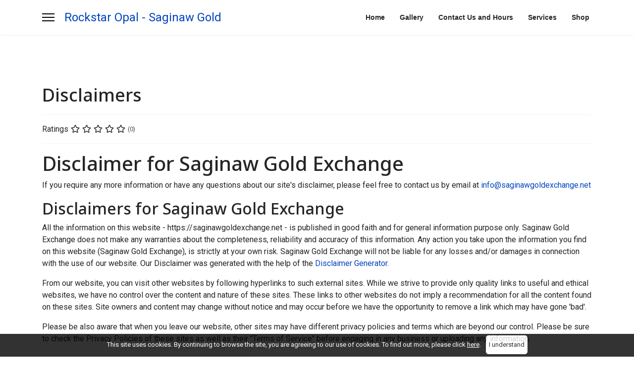

--- FILE ---
content_type: text/html; charset=utf-8
request_url: https://www.saginawgoldexchange.net/index.php/disclaimers
body_size: 6569
content:
<!doctype html>
<html lang="en-gb" dir="ltr">
	<head>
		
		<meta name="viewport" content="width=device-width, initial-scale=1, shrink-to-fit=no">
		<meta charset="utf-8">
	<meta name="author" content="Super User">
	<meta name="keywords" content="saginaw gold exchange, buy diamonds, buy gold, sell gold, jewelry, rings, engagement rings, necklace, earrings, watch batteries">
	<meta name="robots" content="index,follow">
	<meta name="description" content="If you require any more information or have any questions about our site's disclaimer, please feel free to contact us 989-401-8686">
	<meta name="generator" content="Helix Ultimate - The Most Popular Joomla! Template Framework.">
	<title>Disclaimers | Saginaw Opal Jewelry | 989-401-8686</title>
	<link href="/templates/shaper_helixultimate/images/favicon.ico" rel="icon" type="image/vnd.microsoft.icon">
	<link href="https://www.saginawgoldexchange.net/index.php/component/finder/search?format=opensearch&amp;Itemid=101" rel="search" title="OpenSearch Saginaw Gold Exchange" type="application/opensearchdescription+xml">
<link href="/media/vendor/awesomplete/css/awesomplete.css?1.1.5" rel="stylesheet" />
	<link href="/media/vendor/joomla-custom-elements/css/joomla-alert.min.css?0.2.0" rel="stylesheet" />
	<link href="//fonts.googleapis.com/css?family=Roboto:100,100i,200,200i,300,300i,400,400i,500,500i,600,600i,700,700i,800,800i,900,900i&amp;subset=latin&amp;display=swap" rel="stylesheet" media="none" onload="media=&quot;all&quot;" />
	<link href="//fonts.googleapis.com/css?family=Noto Sans:100,100i,200,200i,300,300i,400,400i,500,500i,600,600i,700,700i,800,800i,900,900i&amp;subset=latin&amp;display=swap" rel="stylesheet" media="none" onload="media=&quot;all&quot;" />
	<link href="/templates/shaper_helixultimate/css/bootstrap.min.css" rel="stylesheet" />
	<link href="/plugins/system/helixultimate/assets/css/system-j4.min.css" rel="stylesheet" />
	<link href="/media/system/css/joomla-fontawesome.min.css?658bc650f3826decc0d8f095ff0b4223" rel="stylesheet" />
	<link href="/templates/shaper_helixultimate/css/template.css" rel="stylesheet" />
	<link href="/templates/shaper_helixultimate/css/presets/preset1.css" rel="stylesheet" />
	<style>body{font-family: 'Roboto', sans-serif;font-size: 16px;line-height: 1.56;text-decoration: none;}
@media (min-width:768px) and (max-width:991px){body{font-size: 14px;}
}
@media (max-width:767px){body{font-size: 13px;}
}
</style>
	<style>h1{font-family: 'Noto Sans', sans-serif;text-decoration: none;}
</style>
	<style>h2{font-family: 'Noto Sans', sans-serif;text-decoration: none;}
</style>
	<style>h3{font-family: 'Noto Sans', sans-serif;text-decoration: none;}
</style>
	<style>h4{font-family: 'Noto Sans', sans-serif;text-decoration: none;}
</style>
	<style>.sp-megamenu-parent > li > a, .sp-megamenu-parent > li > span, .sp-megamenu-parent .sp-dropdown li.sp-menu-item > a{font-family: 'Arial', sans-serif;font-weight: 600;text-decoration: none;}
</style>
	<style>.menu.nav-pills > li > a, .menu.nav-pills > li > span, .menu.nav-pills .sp-dropdown li.sp-menu-item > a{font-family: 'Arial', sans-serif;font-weight: 600;text-decoration: none;}
</style>
<script src="/media/vendor/jquery/js/jquery.min.js?3.7.1"></script>
	<script src="/media/legacy/js/jquery-noconflict.min.js?647005fc12b79b3ca2bb30c059899d5994e3e34d"></script>
	<script type="application/json" class="joomla-script-options new">{"csrf.token":"cb63c3a91ed0002d125b65d3ff61f9ca","data":{"breakpoints":{"tablet":991,"mobile":480},"header":{"stickyOffset":"100"}},"joomla.jtext":{"MOD_FINDER_SEARCH_VALUE":"Search &hellip;","JLIB_JS_AJAX_ERROR_OTHER":"An error has occurred while fetching the JSON data: HTTP %s status code.","JLIB_JS_AJAX_ERROR_PARSE":"A parse error has occurred while processing the following JSON data:<br><code style=\"color:inherit;white-space:pre-wrap;padding:0;margin:0;border:0;background:inherit;\">%s<\/code>","ERROR":"Error","MESSAGE":"Message","NOTICE":"Notice","WARNING":"Warning","JCLOSE":"Close","JOK":"OK","JOPEN":"Open"},"finder-search":{"url":"\/index.php\/component\/finder\/?task=suggestions.suggest&format=json&tmpl=component&Itemid=101"},"system.paths":{"root":"","rootFull":"https:\/\/www.saginawgoldexchange.net\/","base":"","baseFull":"https:\/\/www.saginawgoldexchange.net\/"}}</script>
	<script src="/media/system/js/core.min.js?37ffe4186289eba9c5df81bea44080aff77b9684"></script>
	<script src="/media/vendor/webcomponentsjs/js/webcomponents-bundle.min.js?2.8.0" nomodule defer></script>
	<script src="/media/vendor/bootstrap/js/bootstrap-es5.min.js?5.3.2" nomodule defer></script>
	<script src="/media/system/js/showon-es5.min.js?0e293ba9dec283752e25f4e1d5eb0a6f8c07d3be" defer nomodule></script>
	<script src="/media/com_finder/js/finder-es5.min.js?e6d3d1f535e33b5641e406eb08d15093e7038cc2" nomodule defer></script>
	<script src="/media/system/js/messages-es5.min.js?c29829fd2432533d05b15b771f86c6637708bd9d" nomodule defer></script>
	<script src="/media/system/js/joomla-hidden-mail-es5.min.js?b2c8377606bb898b64d21e2d06c6bb925371b9c3" nomodule defer></script>
	<script src="/media/vendor/bootstrap/js/alert.min.js?5.3.2" type="module"></script>
	<script src="/media/vendor/bootstrap/js/button.min.js?5.3.2" type="module"></script>
	<script src="/media/vendor/bootstrap/js/carousel.min.js?5.3.2" type="module"></script>
	<script src="/media/vendor/bootstrap/js/collapse.min.js?5.3.2" type="module"></script>
	<script src="/media/vendor/bootstrap/js/dropdown.min.js?5.3.2" type="module"></script>
	<script src="/media/vendor/bootstrap/js/modal.min.js?5.3.2" type="module"></script>
	<script src="/media/vendor/bootstrap/js/offcanvas.min.js?5.3.2" type="module"></script>
	<script src="/media/vendor/bootstrap/js/popover.min.js?5.3.2" type="module"></script>
	<script src="/media/vendor/bootstrap/js/scrollspy.min.js?5.3.2" type="module"></script>
	<script src="/media/vendor/bootstrap/js/tab.min.js?5.3.2" type="module"></script>
	<script src="/media/vendor/bootstrap/js/toast.min.js?5.3.2" type="module"></script>
	<script src="/media/system/js/showon.min.js?f79c256660e2c0ca2179cf7f3168ea8143e1af82" type="module"></script>
	<script src="/media/system/js/joomla-hidden-mail.min.js?065992337609bf436e2fedbcbdc3de1406158b97" type="module"></script>
	<script src="/media/vendor/awesomplete/js/awesomplete.min.js?1.1.5" defer></script>
	<script src="/media/com_finder/js/finder.min.js?a2c3894d062787a266d59d457ffba5481b639f64" type="module"></script>
	<script src="/media/system/js/messages.min.js?7f7aa28ac8e8d42145850e8b45b3bc82ff9a6411" type="module"></script>
	<script src="/templates/shaper_helixultimate/js/main.js"></script>
	<script>;(function ($) {
	$.ajaxSetup({
		headers: {
			'X-CSRF-Token': Joomla.getOptions('csrf.token')
		}
	});
})(jQuery);</script>
	<script>template="shaper_helixultimate";</script>
	<script>
				document.addEventListener("DOMContentLoaded", () =>{
					window.htmlAddContent = window?.htmlAddContent || "";
					if (window.htmlAddContent) {
        				document.body.insertAdjacentHTML("beforeend", window.htmlAddContent);
					}
				});
			</script>
	<script type="application/ld+json">
{
    "@context": "https:\/\/schema.org",
    "@type": "WebSite",
    "name": "Saginaw Gold Exchange",
    "url": "https:\/\/saginawgoldexchange.net\/"
}
</script>
<script type="application/ld+json">
{
    "@context": "https:\/\/schema.org",
    "@type": "JewelryStore",
    "@id": "https:\/\/saginawgoldexchange.net\/jewelrystore",
    "name": "Saginaw Gold Exchange",
    "url": "https:\/\/saginawgoldexchange.net\/",
    "telephone": "989-401-8686",
    "priceRange": "$$",
    "geo": {
        "@type": "GeoCoordinates",
        "latitude": "43.415760",
        "longitude": "-84.068720"
    },
    "address": {
        "@type": "PostalAddress",
        "streetAddress": "7855 Gratiot Rd. ",
        "addressLocality": "Saginaw",
        "addressRegion": "Michigan",
        "postalCode": "48609",
        "addressCountry": "USA"
    },
    "openingHoursSpecification": []
}
</script>
			<!-- Matomo -->
<script>
  var _paq = window._paq = window._paq || [];
  /* tracker methods like "setCustomDimension" should be called before "trackPageView" */
  _paq.push(['trackPageView']);
  _paq.push(['enableLinkTracking']);
  (function() {
    var u="https://jimknowseverything.com/";
    _paq.push(['setTrackerUrl', u+'matomo.php']);
    _paq.push(['setSiteId', '9']);
    var d=document, g=d.createElement('script'), s=d.getElementsByTagName('script')[0];
    g.async=true; g.src=u+'matomo.js'; s.parentNode.insertBefore(g,s);
  })();
</script>
<!-- End Matomo Code -->
<link rel="stylesheet" href="/media/com_rsseo/css/cookieaccept.css" type="text/css" />
<script src="/media/com_rsseo/js/cookieaccept.js" type="text/javascript"></script>
 </head>
	<body class="site helix-ultimate hu com_content com-content view-article layout-default task-none itemid-216 en-gb ltr layout-fluid offcanvas-init offcanvs-position-left">

		
		
		<div class="body-wrapper">
			<div class="body-innerwrapper">
				
<header id="sp-header">
	<div class="container">
		<div class="container-inner">
			<div class="row">
				<!-- Logo -->
				<div id="sp-logo" class="col-auto">
					<div class="sp-column">
						<a id="offcanvas-toggler" aria-label="Menu" class="offcanvas-toggler-left d-flex align-items-center" href="#" aria-hidden="true" title="Menu"><div class="burger-icon"><span></span><span></span><span></span></div></a><span class="logo"><a href="/">Rockstar Opal - Saginaw Gold</a></span>						
					</div>
				</div>

				<!-- Menu -->
				<div id="sp-menu" class="col-auto flex-auto">
					<div class="sp-column  d-flex justify-content-end align-items-center">
						<nav class="sp-megamenu-wrapper d-flex" role="navigation"><ul class="sp-megamenu-parent menu-animation-fade-up d-none d-lg-block"><li class="sp-menu-item"><a   href="/index.php"  >Home</a></li><li class="sp-menu-item"><a   href="/index.php/in-store-items"  >Gallery</a></li><li class="sp-menu-item"><a   href="/index.php/contact-us"  >Contact Us and Hours</a></li><li class="sp-menu-item"><a   href="/index.php/services"  >Services</a></li><li class="sp-menu-item"><a  rel="noopener noreferrer" href="https://www.rockstaropals.net/category/all-products" target="_blank"  >Shop</a></li></ul></nav>						

						<!-- Related Modules -->
						<div class="d-none d-lg-flex header-modules align-items-center">
								
													</div>
						
						<!-- if offcanvas position right -->
											</div>
				</div>
			</div>
		</div>
	</div>
</header>				
<section id="sp-page-title" >

				
	
<div class="row">
	<div id="sp-title" class="col-lg-12 "><div class="sp-column "></div></div></div>
				
	</section>

<section id="sp-main-body" >

										<div class="container">
					<div class="container-inner">
						
	
<div class="row">
	
<main id="sp-component" class="col-lg-12 ">
	<div class="sp-column ">
		<div id="system-message-container" aria-live="polite">
	</div>


		
		<div class="article-details " itemscope itemtype="https://schema.org/Article">
	<meta itemprop="inLanguage" content="en-GB">
	
	
					
		
		
		<div class="article-header">
					<h1 itemprop="headline">
				Disclaimers			</h1>
									</div>
		<div class="article-can-edit d-flex flex-wrap justify-content-between">
				</div>
			
		
			
		
		
			<div class="article-ratings-social-share d-flex justify-content-end">
			<div class="me-auto align-self-center">
														<div class="article-ratings" data-id="12">
	<span class="ratings-label">Ratings</span>
	<div class="rating-symbol">
		<span class="rating-star" data-number="5"></span><span class="rating-star" data-number="4"></span><span class="rating-star" data-number="3"></span><span class="rating-star" data-number="2"></span><span class="rating-star" data-number="1"></span>	</div>
	<span class="fas fa-circle-notch fa-spin" aria-hidden="true" style="display: none;"></span>
	<span class="ratings-count">(0)</span>
</div>
							</div>
			<div class="social-share-block">
							</div>
		</div>
	
	<div itemprop="articleBody">
		<h1>Disclaimer for Saginaw Gold Exchange</h1>
<p>If you require any more information or have any questions about our site's disclaimer, please feel free to contact us by email at <joomla-hidden-mail  is-link="1" is-email="1" first="aW5mbw==" last="c2FnaW5hd2dvbGRleGNoYW5nZS5uZXQ=" text="aW5mb0BzYWdpbmF3Z29sZGV4Y2hhbmdlLm5ldA==" base="" >This email address is being protected from spambots. You need JavaScript enabled to view it.</joomla-hidden-mail></p>
<h2>Disclaimers for Saginaw Gold Exchange</h2>
<p>All the information on this website - https://saginawgoldexchange.net - is published in good faith and for general information purpose only. Saginaw Gold Exchange does not make any warranties about the completeness, reliability and accuracy of this information. Any action you take upon the information you find on this website (Saginaw Gold Exchange), is strictly at your own risk. Saginaw Gold Exchange will not be liable for any losses and/or damages in connection with the use of our website. Our Disclaimer was generated with the help of the <a href="https://www.privacypolicyonline.com/disclaimer-generator/">Disclaimer Generator</a>.</p>
<p>From our website, you can visit other websites by following hyperlinks to such external sites. While we strive to provide only quality links to useful and ethical websites, we have no control over the content and nature of these sites. These links to other websites do not imply a recommendation for all the content found on these sites. Site owners and content may change without notice and may occur before we have the opportunity to remove a link which may have gone 'bad'.</p>
<p>Please be also aware that when you leave our website, other sites may have different privacy policies and terms which are beyond our control. Please be sure to check the Privacy Policies of these sites as well as their "Terms of Service" before engaging in any business or uploading any information.</p>
<h2>Consent</h2>
<p>By using our website, you hereby consent to our disclaimer and agree to its terms.</p>
<h2>Update</h2>
<p>Should we update, amend or make any changes to this document, those changes will be prominently posted here.</p> 	</div>

	
	
	
			
		
	

	
<nav class="pagenavigation" aria-label="Page Navigation">
    <span class="pagination ms-0">
                    <a class="btn btn-sm btn-secondary next" href="/index.php/terms-and-conditions" rel="next">
            <span class="visually-hidden">
                Next article: Terms and Conditions            </span>
            <span aria-hidden="true">Next</span> <span class="icon-chevron-right" aria-hidden="true"></span>            </a>
        </span>
</nav>
	
				</div>


<div class="related-article-list-container">
	<h3 class="related-article-title"> Related Articles </h3>

	 
		<div class="article-list related-article-list">
			<div class="row">
														<div class="col-lg-4">
						<div class="article">
            <a href="/index.php/terms-and-conditions">
            		
        </a>
    
    
	<div class="article-header">
					<h2>
									<a href="/index.php/terms-and-conditions">
						Terms and Conditions					</a>
							</h2>
		
		
		
							
	</div>

    <div class="article-info">
                    </div>        
</div>					</div>
														<div class="col-lg-4">
						<div class="article">
            <a href="/index.php/privacy-policy">
            		
        </a>
    
    
	<div class="article-header">
					<h2>
									<a href="/index.php/privacy-policy">
						Privacy Policy					</a>
							</h2>
		
		
		
							
	</div>

    <div class="article-info">
                    </div>        
</div>					</div>
							</div>
		</div>
	
	
	</div>

			</div>
</main>
</div>
											</div>
				</div>
						
	</section>

<section id="sp-bottom" >

						<div class="container">
				<div class="container-inner">
			
	
<div class="row">
	<div id="sp-bottom1" class="col-sm-col-sm-6 col-lg-4 "><div class="sp-column "><div class="sp-module "><h3 class="sp-module-title">Information</h3><div class="sp-module-content">
<div id="mod-custom93" class="mod-custom custom">
    <p><strong>Rockstar <b><u>Opal</u></b> - Saginaw Gold </strong><br />7855 Gratiot Rd.<br />Saginaw, MI 48609</p>
<p>989-401-8686<br /><br />T-F 10am to 5pm<br />Sat - By Appointment</p>
<table style="height: 58px;" width="130">
<tbody>
<tr>
<td style="width: 57px;"><a href="https://g.page/saginaw-gold-exchange?share" target="_blank" rel="noopener noreferrer"><img src="/images/mapicon.png" title="Opal Stone Store Michigan | Rockstar Opal | Saginaw Gold Exchange 989-401-8686" alt="Rockstar Opal | Saginaw Gold Exchange 989-401-8686 | Opal Stone Store Michigan" /></a></td>
<td style="width: 57px;"> </td>
</tr>
</tbody>
</table>
<p> </p></div>
</div></div></div></div><div id="sp-bottom2" class="col-sm-col-sm-6 col-lg-4 "><div class="sp-column "><div class="sp-module "><div class="sp-module-content">
<div id="mod-custom102" class="mod-custom custom">
    <ul>
<li style="text-align: left;"><span style="font-size: 14pt;"><b><u>Opal</u></b> Stones</span></li>
<li style="text-align: left;"><span style="font-size: 14pt;"><b><u>Opal</u></b> Jewelry</span></li>
<li style="text-align: left;"><span style="font-size: 14pt;">Custom Jewelry</span></li>
<li style="text-align: left;"><span style="font-size: 14pt;">Jewelry Design</span></li>
<li style="text-align: left;"><span style="font-size: 14pt;">Watch Batteries Replaced $7 and up</span></li>
<li style="text-align: left;"><span style="font-size: 14pt;">We Buy Gold and Diamonds</span></li>
<li style="text-align: left;"><span style="font-size: 14pt;">All Loose Diamonds are GIA Certified</span></li>
</ul></div>
</div></div></div></div><div id="sp-bottom3" class="col-lg-4 "><div class="sp-column "><div class="sp-module "><h3 class="sp-module-title">Legal</h3><div class="sp-module-content"><ul class="menu">
<li class="item-214"><a href="/index.php/privacy-policy" >Privacy Policy</a></li><li class="item-215"><a href="/index.php/terms-and-conditions" >Terms and Conditions</a></li><li class="item-216 current active"><a href="/index.php/disclaimers" >Disclaimers</a></li></ul>
</div></div></div></div></div>
							</div>
			</div>
			
	</section>

<footer id="sp-footer" >

						<div class="container">
				<div class="container-inner">
			
	
<div class="row">
	<div id="sp-footer1" class="col-lg-12 "><div class="sp-column "><span class="sp-copyright">© 2026 Saginaw Gold Exchange. <a href="https://flintdigitalmarketing.com/index.php">Website Development by Certified Business Solutions</a>.</span></div></div></div>
							</div>
			</div>
			
	</footer>
			</div>
		</div>

		<!-- Off Canvas Menu -->
		<div class="offcanvas-overlay"></div>
		<!-- Rendering the offcanvas style -->
		<!-- If canvas style selected then render the style -->
		<!-- otherwise (for old templates) attach the offcanvas module position -->
					<div class="offcanvas-menu">
	<div class="d-flex align-items-center p-3 pt-4">
				<a href="#" class="close-offcanvas" aria-label="Close Off-canvas">
			<div class="burger-icon">
				<span></span>
				<span></span>
				<span></span>
			</div>
		</a>
	</div>
	
	<div class="offcanvas-inner">
		<div class="d-flex header-modules mb-3">
							<div class="sp-module "><div class="sp-module-content">
<form class="mod-finder js-finder-searchform form-search" action="/index.php/component/finder/search?Itemid=101" method="get" role="search">
    <label for="mod-finder-searchword0" class="visually-hidden finder">Search</label><input type="text" name="q" id="mod-finder-searchword0" class="js-finder-search-query form-control" value="" placeholder="Search &hellip;">
            <input type="hidden" name="Itemid" value="101"></form>
</div></div>			
					</div>
		
					<div class="sp-module "><div class="sp-module-content"><ul class="menu nav-pills">
<li class="item-101 default"><a href="/index.php" >Home</a></li><li class="item-213"><a href="/index.php/in-store-items" >Gallery</a></li><li class="item-218"><a href="/index.php/contact-us" >Contact Us and Hours</a></li><li class="item-219"><a href="/index.php/services" >Services</a></li><li class="item-372"><a href="https://www.rockstaropals.net/category/all-products" target="_blank" rel="noopener noreferrer">Shop</a></li></ul>
</div></div>		
		
					<div class="mb-4">
							</div>
		
							
					
				
		<!-- custom module position -->
		
	</div>
</div>				

		
		

		<!-- Go to top -->
					<a href="#" class="sp-scroll-up" aria-label="Scroll Up"><span class="fas fa-angle-up" aria-hidden="true"></span></a>
					<div id="rsseo-cookie-accept" class="rsseo-cookie-down" style="opacity: 0.8;">This site uses cookies. By continuing to browse the site, you are agreeing to our use of cookies. To find out more, please click <a href="https://www.saginawgoldexchange.net/index.php/privacy-policy" target="_blank">here</a>.<button type="button" id="rsseo-cookie-accept-btn">I understand</button></div>
 </body>
</html>